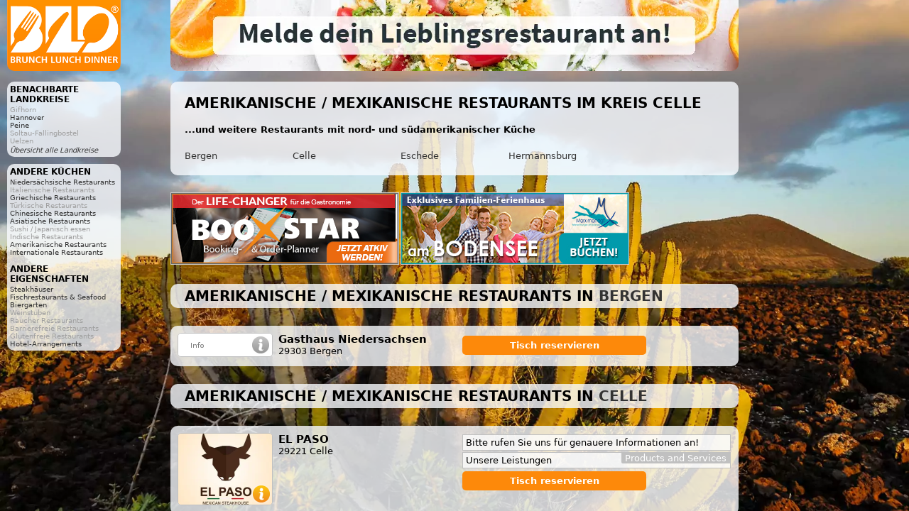

--- FILE ---
content_type: text/html; charset=utf-8
request_url: https://amerikanisch-mexikanisch-essen.eu/celle
body_size: 3859
content:
<!DOCTYPE html>
<html><head>
<title>Amerikanische / Mexikanische Restaurants im Kreis Celle</title>
<meta charset="UTF-8">
<meta name="description" content="5 amerikanische / mexikanische Restaurants in Celle, Bergen, Eschede, Hermannsburg · Amerikanisches Restaurant · mexikanisch essen · american diner · Mexikaner">
<meta name="keywords" content="Amerikanisches Restaurant, Celle, mexikanische Küche, America, Amerikanische / Mexikanische Restaurants, Amerikanische Restaurants, mexikanisch essen, american diner, Mexikaner">
<meta name="author" content="eduxx GmbH, Brunch Lunch Dinner">
<meta name="viewport" content="width=device-width, initial-scale=1">
<meta property="og:title" name="DC.title" content="Amerikanische / Mexikanische Restaurants im Kreis Celle">
<meta property="og:type" content="website">
<meta property="og:locale" content="de_DE">
<meta property="og:site_name" name="DC.publisher" content="Brunch Lunch Dinner">
<meta property="og:url" name="DC.identifier" content="https://amerikanisch-mexikanisch-essen.eu/celle" scheme="DCTERMS.URI">
<meta property="og:image" content="https://static.brunch-lunch-dinner.de/web/cuiogi/1007.png">
<meta property="og:description" name="DC.description" content="5 amerikanische / mexikanische Restaurants in Celle, Bergen, Eschede, Hermannsburg · Amerikanisches Restaurant · mexikanisch essen · american diner · Mexikaner">
<meta name="DC.subject" content="Amerikanisches Restaurant, mexikanische Küche, America, Amerikanische Restaurants, Hermannsburg, Eschede, mexikanisch essen, Mexikaner, Amerikanische / Mexikanische Restaurants, american diner, Bergen, Celle">
<meta name="DC.language" http-equiv="Language" content="de" scheme="DCTERMS.RFC3066">
<link rel="apple-touch-icon" href="https://www.brunch-lunch-dinner.de/apple-touch-icon-precomposed.png" type="image/png">
<link rel="shortcut icon" href="https://static.brunch-lunch-dinner.de/web/favicon.ico" type="image/vnd.microsoft.icon">
<link rel="stylesheet" href="https://static.brunch-lunch-dinner.de/web/bld2-mobil.1597082121.css" type="text/css">
<link rel="stylesheet" href="https://static.brunch-lunch-dinner.de/web/bld2-desktop.1596805055.css" media="print, (min-width: 980px)" type="text/css">
<script async src="https://static.brunch-lunch-dinner.de/web/bld.1675932859.js"></script>
</head><body itemscope itemtype="http://schema.org/WebPage" class="cuisine_1007" data-request-time-float="1767001608.648" data-regio-id="3351" data-yext-trk="source=serp&amp;query=&amp;querylocation=Celle">
<header>
<a href="https://www.brunch-lunch-dinner.de/home/" class="int" id="logo"><img id="logoimg" src="https://static.brunch-lunch-dinner.de/web/brunchlunchdinner_300x200.png" width="120" height="80" alt="Brunch-Lunch-Dinner Gastro-Guide &amp; Restaurant Finder"></a>
<div id="adc"><a href="https://www.brunch-lunch-dinner.de/?dcp=reg_simple&amp;reg_mode=REC" target="_blank" class="int" id="ad"><picture><source media="screen and (max-width: 889px)" srcset="//:0"><source type="image/webp" srcset="https://static.brunch-lunch-dinner.de/web/lieblingsrestaurant_anmelden.webp"><img src="https://static.brunch-lunch-dinner.de/web/lieblingsrestaurant_anmelden.jpg" width="800" height="100" alt="Melde dein Lieblingsrestaurant an!"></picture></a></div>
<a href="#" id="zeige_menu_btn" onclick="document.getElementsByTagName('body')[0].className += ' zeige_menu'"><img src="https://static.brunch-lunch-dinner.de/web/menu.gif" width="16" height="13" alt="&#9776;"> &nbsp; andere Küche | Landkreis</a>
</header>
<aside id="related">
<nav class="related rel_t-1"><h2 class="nav_c1">benachbarte Landkreise</h2><ul><li>Gifhorn</li><li><a href="/hannover">Hannover</a></li><li><a href="/peine">Peine</a></li><li>Soltau-Fallingbostel</li><li>Uelzen</li><li style="margin-top:2px; font-style:italic"><a href="/">Übersicht alle Landkreise</a></li>
</ul></nav><nav class="related cuisines"><h2 class="nav_c1">andere Küchen</h2><ul><li><a href="https://gutbuergerlich-essen.eu/celle" class="int">Niedersächsische Restaurants</a></li><li>Italienische Restaurants</li><li><a href="https://griechisches-restaurant.eu/celle" class="int">Griechische Restaurants</a></li><li>Türkische Restaurants</li><li><a href="https://chinarestaurants.eu/celle" class="int">Chinesische Restaurants</a></li><li><a href="https://asia-restaurants.eu/celle" class="int">Asiatische Restaurants</a></li><li>Sushi / Japanisch essen</li><li>Indische Restaurants</li><li><a href="https://amerikanisch-mexikanisch-essen.eu/celle" class="int">Amerikanische Restaurants</a></li><li><a href="https://internationale-restaurants.eu/celle" class="int">Internationale Restaurants</a></li></ul><br><h2 class="nav_c1">andere Eigenschaften</h2><ul><li><a href="https://steakhouse-steakhaus.de/celle" class="int">Steakhäuser</a></li><li><a href="https://fischrestaurant-seafood.de/celle" class="int">Fischrestaurants &amp; Seafood</a></li><li><a href="https://biergarten-bierkeller.de/celle" class="int">Biergarten</a></li><li>Weinstuben</li><li>Raucher Restaurants</li><li>Barrierefreie Restaurants</li><li>Glutenfreie Restaurants</li><li><a href="https://hotel-pauschal-inclusive-direkt-buchen.de/celle" class="int">Hotel-Arrangements</a></li></ul></nav></aside>
<div id="center-col">
<main>
<div class="c2">
<h1>Amerikanische / Mexikanische Restaurants im Kreis Celle</h1>
<h4>...und weitere Restaurants mit nord- und südamerikanischer Küche</h4><ul id="toc"><li><a href="#Bergen">Bergen</a></li><li><a href="#Celle">Celle</a></li><li><a href="#Eschede">Eschede</a></li><li><a href="#Hermannsburg">Hermannsburg</a></li></ul></div>
<aside id="infobox_top" class="infobox_3col infobox_loading"><a href="https://www.booxstar.de/home/" class="ev" data-event-id="d089a49ca9d0c7e860474fea4ac51acb" target="_blank"><img src="https://img.brunch-lunch-dinner.de/318635_b1329_1665652896/provisionsfreies-reservierungsbuch.jpg" width="320" height="100" alt="Provisionsfreies Reservierungsbuch"></a><a href="https://www.marx-ferienwohnungen.de/home/info1416_4328_ferienhaus-dreimaedelhaus" class="ev" data-event-id="d089a496a9d0c7e860474f0a4a651acb" target="_blank"><img src="https://img.brunch-lunch-dinner.de/318635_b1339_1682346472/ferienhaus-am-bodensee-fuer-gruppen.jpg" width="320" height="100" alt="Ferienhaus am Bodensee - für Gruppen"></a></aside>
<section><h2 class="c2">Amerikanische / Mexikanische Restaurants in <a id="Bergen" name="Bergen">Bergen</a></h2>
<section class="row rowfree" id="423731"><div class="offinfo"><a href="https://gasthaus-niedersachsen-29303-bergen.brunch-lunch-dinner.de/" class="infoimg int ev" data-event-id="acc9c45f38fcc7a06e476f89e73fa566" target="_blank"><img class="listimg nokdimg" src="https://static.brunch-lunch-dinner.de/web/info_btn0.png" width="132" height="32" alt="Info Gasthaus Niedersachsen"></a></div><div class="compinfo"><h3 class="title">Gasthaus Niedersachsen</h3><div class="descr"></div><div class="plzort">29303 Bergen</div></div><div class="offers"><a href="https://gasthaus-niedersachsen-29303-bergen.brunch-lunch-dinner.de/tisch-reservieren" class="infolink int ev" data-event-id="cda96470424bc7786147afd4e73fa566" target="_blank" rel="nofollow">Tisch reservieren</a></div>
</section>
</section>
<section><h2 class="c2">Amerikanische / Mexikanische Restaurants in <a id="Celle" name="Celle">Celle</a></h2>
<section class="row" data-yext-id="25883361" id="465585"><div class="offinfo"><a href="https://el-paso-29221-celle.brunch-lunch-dinner.de/" class="infoimg int ev" data-event-id="bcb9a4dd30fcc7ad67476f89671fb860,moreinfo" target="_blank"><img class="listimg" src="https://img.brunch-lunch-dinner.de/465585_listimg_1046033392/el-paso-29221-celle.webp" width="132" alt="EL PASO, 29221 Celle"><img src="https://static.brunch-lunch-dinner.de/web/info_overlay.png" width="32" height="32" alt="Info" class="info_overlay"></a></div><div class="compinfo"><h3 class="title">EL PASO</h3><div class="descr"></div><div class="plzort">29221 Celle</div></div><div class="offers"><a href="http://elpaso-celle.de/" class="ev off off-h0" data-event-id="fe69a4ba4363c7b769474f5c671fb860,moreinfo,x-fm" target="_blank"> <div class="det-off-html">Bitte rufen Sie uns für genauere Informationen an!</div></a><a href="https://el-paso-29221-celle.brunch-lunch-dinner.de/sortiment" class="ev off off-h0" data-event-id="bcb9a4dd30fcc7ad67476f89671fb860,products" target="_blank"><span class="off-promo off-promo-h0">Products and Services</span>  <div class="det-off-html">Unsere Leistungen</div></a><a href="https://el-paso-29221-celle.brunch-lunch-dinner.de/tisch-reservieren" class="infolink int ev" data-event-id="ddd904f24a4bc7756847afd4671fb860,moreinfo,table" target="_blank" rel="nofollow">Tisch reservieren</a></div>
</section>
<section class="row rowfree" id="481482"><div class="offinfo"><a href="https://tortenzauber-meisterbetrieb-29229-celle.brunch-lunch-dinner.de/" class="infoimg int ev" data-event-id="bc99e4a63dfcc7af6b476fd917afba64" target="_blank"><img class="listimg nokdimg" src="https://static.brunch-lunch-dinner.de/web/info_btn0.png" width="132" height="32" alt="Info Tortenzauber Meisterbetrieb"></a></div><div class="compinfo"><h3 class="title">Tortenzauber Meisterbetrieb</h3><div class="descr"></div><div class="plzort">29229 Celle</div></div><div class="offers"><a href="https://tortenzauber-meisterbetrieb-29229-celle.brunch-lunch-dinner.de/anfrage" class="infolink int ev" data-event-id="edd9c4a4405ec7626347df3317afba64" target="_blank" rel="nofollow">Anfrage stellen</a></div>
</section>
</section>
<section><h2 class="c2">Amerikanische / Mexikanische Restaurants in <a id="Eschede" name="Eschede">Eschede</a></h2>
<section class="row rowfree" id="481268"><div class="offinfo"><a href="https://schaper-29348-eschede.brunch-lunch-dinner.de/" class="infoimg int ev" data-event-id="bc99e49839fcc7a06b476f59274fb564" target="_blank"><img class="listimg nokdimg" src="https://static.brunch-lunch-dinner.de/web/info_btn0.png" width="132" height="32" alt="Info Schaper"></a></div><div class="compinfo"><h3 class="title">Schaper</h3><div class="descr"></div><div class="plzort">29348 Eschede</div></div><div class="offers"><a href="https://schaper-29348-eschede.brunch-lunch-dinner.de/tisch-reservieren" class="infolink int ev" data-event-id="ddf944b7434bc7786447af04274fb564" target="_blank" rel="nofollow">Tisch reservieren</a></div>
</section>
</section>
<section><h2 class="c2">Amerikanische / Mexikanische Restaurants in <a id="Hermannsburg" name="Hermannsburg">Hermannsburg</a></h2>
<section class="row rowfree" id="478851"><div class="offinfo"><a href="https://baeckerei-geppert-29320-hermannsburg.brunch-lunch-dinner.de/" class="infoimg int ev" data-event-id="bc89f4ef3bfcc7a966476f29573fbc65" target="_blank"><img class="listimg nokdimg" src="https://static.brunch-lunch-dinner.de/web/info_btn0.png" width="132" height="32" alt="Info Bäckerei Geppert"></a></div><div class="compinfo"><h3 class="title">Bäckerei Geppert</h3><div class="descr"></div><div class="plzort">29320 Hermannsburg</div></div><div class="offers"><a href="https://baeckerei-geppert-29320-hermannsburg.brunch-lunch-dinner.de/anfrage" class="infolink int ev" data-event-id="edc9d4ed465ec7646e47dfc3573fbc65" target="_blank" rel="nofollow">Anfrage stellen</a></div>
</section>
</section>
</main>
<footer>
<nav class="f_bl1"><h6>Gastronomie-Angebote</h6>
<a href="https://fruehstueck-breakfast.de/" class="int">Frühstücken</a><br>
<a href="https://buffet-brunch.de/" class="int">Frühstücksbuffet / Brunch</a><br>
<a href="https://mittagstisch-lunch.de/" class="int">Mittagstisch</a><br>
<a href="https://restaurant-gasthaus.de/" class="int">Restaurant (Mittagessen)</a><br>
<a href="https://pizza-pizzeria-ristorante.de/" class="int">Pizza</a><br>
<a href="https://imbiss-fastfood-snack.de/" class="int">Fastfood / Imbiss</a><br>
<a href="https://restaurant-vegetarisch.de/" class="int">Vegetarisch &amp; Co</a><br>
<a href="https://restaurants-glutenfrei.de/" class="int">Glutenfrei</a><br>
<a href="https://eis-cafe-bistro.de/" class="int">Kaffee / Kuchen / Eis</a><br>
<a href="https://dinner-abendessen.de/" class="int">Restaurant (Dinner)</a><br>
<a href="https://bar-lounge-kneipe.de/" class="int">Schankgastronomie</a><br>
<a href="https://feinschmecker-lebensmittel.de/" class="int">Spezialitäten</a><br>
<a href="https://gutscheine-coupons-deals.de/" class="int">Schnäppchen</a><br>
<a href="https://lieferservice-bringdienst.de/" class="int">Lieferservice / Bringdienst</a><br>
<a href="https://events-veranstaltung.de/" class="int">Veranstaltungen</a><br>
<a href="https://catering-partyservices.de/" class="int">Partyservice / Catering</a><br>
<a href="https://saal-veranstaltungsraum.de/" class="int">Veranstaltungsräume</a><br>
<a href="https://hotel-hostel-unterkunft.de/" class="int">Unterkunft Hotels</a><br>
<a href="https://uebernachtung-zimmer.de/" class="int">Übernachtungsgelegenheiten</a><br>
<a href="https://kurz-urlauben-direkt-buchen.de/" class="int">Kurzurlaub</a><br>
<a href="https://wellness-wochenende-direkt-buchen.de/" class="int">Wellness Wochenende</a><br>
<a href="https://romantikwochenende-direkt-buchen.de/" class="int">Romantikwochenende</a><br>
<a href="https://gastronomie.brunch-lunch-dinner.de/" class="int">Gastronomie</a><br>
<a href="https://stellenangebote-hotel-gastro-jobs.de/" class="int">Jobbörse</a><br>
</nav>
<nav class="f_bl2"><h6>Navigation</h6>
<a href="https://www.brunch-lunch-dinner.de/home/" class="int">Home</a><br>
<a href="https://www.brunch-lunch-dinner.de/home/kontakt_formular.php" class="int" rel="nofollow">Kontakt</a><br>
<a href="/impressum" rel="nofollow">Impressum</a><br>
<a href="https://www.brunch-lunch-dinner.de/home/navi1_2354_nutzungsbedingungen" class="int" rel="nofollow">Nutzungsbedingungen</a><br>
<a href="https://www.brunch-lunch-dinner.de/home/navi1_1001_datenschutzerklaerung" class="int" rel="nofollow">Datenschutz</a><br>
<br><br>
<div class="f_bl_signup">
Fehlt Ihr Lieblings-Restaurant hier? Dann können Sie hier das <a href="https://www.brunch-lunch-dinner.de/?dcp=reg_simple&amp;reg_mode=REC" class="int" rel="nofollow">Restaurant vorschlagen</a>!<br><br>
Sie sind Gastronom und wären gerne auch hier gelistet? Dann können Sie hier Ihr <a href="https://www.brunch-lunch-dinner.de/?dcp=reg_simple&amp;reg_mode=SELF" class="int">Restaurant kostenlos eintragen</a>!</div>
<br><br>
</nav>
<nav class="f_bl3">
<h6>Teile in Social Networks</h6>
<img src="https://static.brunch-lunch-dinner.de/web/social/32/facebook.png" alt="Facebook" width="32" height="32" onclick="gf_fb_share()">
<img src="https://static.brunch-lunch-dinner.de/web/social/32/twitter.png" alt="Twitter" width="32" height="32" onclick="gf_tweet()">
</nav>
</footer>
</div>
<!--[if IE]>
<aside><a id="old_ie_notice" href="https://www.browser-update.org/de/update.html" rel="nofollow">
Sie benutzen einen stark veralteten Internet-Browser, der aktuelle Internetseiten nur noch bedingt korrekt darstellen kann. Verwenden Sie im eigenen Interesse einen moderneren Browser.
</a></aside>
<![endif]-->
</body></html>


--- FILE ---
content_type: text/css
request_url: https://static.brunch-lunch-dinner.de/web/bld2-mobil.1597082121.css
body_size: 2342
content:
body, td, textarea, input {
	font-family: Verdana, Geneva, 'Lucida Sans Unicode', 'Verana Sans', 'DejaVu Sans', 'Bitstream Vera Sans', sans-serif;
	font-size-adjust: .55;
	font-size: 13px;
}

/* Workaround für HTML5-Bugs in Firefox u.a. (Opera?) */
header, footer, nav, aside, main {
	display: block;
}

input[type=checkbox], input[type=radio] {
	margin-left:0;
}

p, form, h1.ptext_title {
	margin:0;
}

.printver, .optional {
	display:none;
}

@media print, embossed {
	.displayver {
		display:none;
	}
	.printver {
		display:inline;
	}
}

html, body {
	margin: 0;
	width: 100%;
	height: 100%;
}
body {
	position: absolute;
	background-color: #333333;
	background-repeat: no-repeat;
	background-attachment: fixed;
	background-position: center;
	background-size: cover;
	cursor: default;
	color: #000000;
}
.cuisine_1001 {
	background-image: url(cuibg/1001.jpg);
}
.cuisine_1002 {
	background-image: url(cuibg/1002.jpg);
}
.cuisine_1003 {
	background-image: url(cuibg/1003.jpg);
}
.cuisine_1004 {
	background-image: url(cuibg/1004.jpg);
}
.cuisine_1005 {
	background-image: url(cuibg/1005.jpg);
}
.cuisine_1006 {
	background-image: url(cuibg/1006.jpg);
}
.cuisine_1007 {
	background-image: url(cuibg/1007.jpg);
}
.cuisine_1008 {
	background-image: url(cuibg/1008.jpg);
}
.cuisine_1009 {
	background-image: url(cuibg/1009.jpg);
}
.cuisine_2001 {
	background-image: url(cuibg/2001.jpg);
}
.cuisine_2002 {
	background-image: url(cuibg/2002.jpg);
}
.cuisine_2003 {
	background-image: url(cuibg/2003.jpg);
}
.cuisine_2004 {
	background-image: url(cuibg/2004.jpg);
}
.cuisine_2005 {
	background-image: url(cuibg/2005.jpg);
}
.cuisine_3001 {
	background-image: url(cuibg/3001.jpg);
}
.cuisine_3002 {
	background-image: url(cuibg/3002.jpg);
}
.cuisine_4001 {
	background-image: url(cuibg/4001.jpg);
}
.cuisine_5001 {
	background-image: url(cuibg/5001.jpg);
}

h1, h2, h3, h4, h5 {
	color: #000000;
}
h1, h2 {
	font-size: 20px;
	text-transform: uppercase;
}
.c2 {
	background: rgba(249, 252, 255, 0.8);
	margin: 25px 0;
	padding: 5px 10px;
	border-radius: 10px;
}
div.c2 {
	margin: 20px 10px;
}
h3.title {
	margin: 0;
}

a {
	text-decoration: none;
	color: #333333;
}
a.current {
	color: #ffff99;
}
a:hover {
	color: #fe8a0b;
}
a:active {
	color: #ff0000;
}

img {
	border: 0;
}

#getapp {
/*	border-top: 1px solid #cccccc;*/
	text-align: center;
}

#infobox_bottom {
	margin: 20px 0;
	padding: 0 10px;
	text-align: center;
}

section, #adsense1, #infobox_top  {
	padding: 0 10px;
}

.infobox_3col {
	text-align: center;
	line-height: 0;
}
.infobox_3col img {
	display: block;
}
.infobox_3col > a, .infobox_3col > span {
	display: inline-block;
	margin-top: 2px;
	border: 1px solid #cccccc;
}
@media (min-width: 511px) and (max-width: 836px) {
	.infobox_3col > a:nth-of-type(3) {
		position: absolute;
		top: 0;
		right: 0;
	}
}
.infobox_loading {
	overflow-y: hidden;
	height: 105px;
}

.row {
	clear: left;
	background: rgba(249, 252, 255, 0.8);
	margin: 25px 0;
	padding: 10px;
	border-radius: 10px;
}
.row:after {
	content: ".";
	display: block;
	clear: left;
	font-size: 0;
	height: 0;
	visibility: hidden;
}

.compinfo {
	display: inline-block;
	vertical-align: top;
	width: 252px;
	margin: 0 5px 0 8px;
}
.offers {
	display: inline-block;
	vertical-align: top;
	width: 99%;
	max-width: 377px;
}
@media (max-width: 700px) {
	.offinfo { float: left; margin-right: 8px; }
	.offers { clear: left; }
	.compinfo { display: block; width: auto; }
}
@media (min-width: 435px) and (max-width: 700px) {
	.nokdimg { margin-bottom: 25px; }
}
@media (min-width: 435px) and (max-width: 480px) {
	.offers { width: 65%; }
}
@media (min-width: 480px) and (max-width: 520px) {
	.offers { width: 68%; }
}
@media (min-width: 520px) and (max-width: 570px) {
	.offers { width: 71%; }
}
@media (min-width: 700px) and (max-width: 734px) {
	.offers { width: 39%; }
}
@media (min-width: 734px) and (max-width: 768px) {
	.offers { width: 42%; }
}
@media (min-width: 768px) and (max-width: 800px) {
	.offers { width: 44%; }
}
@media (min-width: 800px) and (max-width: 832px) {
	.offers { width: 47%; }
}
.offinfo {
	display: inline-block;
	vertical-align: top;
	width: 134px;
	white-space: normal;
	position: relative;		/* IE6 */
    *display: inline;		/* <=IE7 */
    *zoom: 1;				/* <=IE7 */
	*white-space: nowrap;	/* <=IE7 */
	_white-space: normal;	/* IE6 */
}
.listimg {
	border-radius: 5px;
	border: 1px solid #c0c0c0;
	display: block;
	min-height: 32px;
	background-color: #eeeeee;
	color: #808080;
}
.off {
	display: block;
	width: 98%;
	max-width: 382px;
	margin-bottom: 2px;
	padding: 3px 3px 3px 4px;
	border: 1px solid #c0c0c0;
	white-space: normal;
	position: relative;		/* IE6 */
    *display: inline;		/* <=IE7 */
    *zoom: 1;				/* <=IE7 */
	*white-space: nowrap;	/* <=IE7 */
	_white-space: normal;	/* IE6 */
	word-wrap: break-word;
	background: rgba(255, 255, 255, 0.75);
	color: inherit;
}
.off-with-price {
	padding-bottom: 16px;
}
.off-with-btn {
	padding-bottom: 3px;
}
.off-promo {
	float: right;
	position: relative;
	right: -3px;
	top: -3px;
	padding: 0 5px;
	background-color: #c0c0c0;
	color: #ffffff;
	border-bottom-left-radius: 2px;
}
.off-promo-h1 {
	background-color: #fe8a0b;
}
.off-promo-h2 {
	background-color: #c00000;
}
.off-promo-h3 {
	background-color: #0b646e;
}
.det-off-price {
	position: absolute;
	width: 98%;
	max-width: 384px;
	bottom: 0;
	font-weight: bold;
	text-align: right;
}
.off-with-btn > .det-off-price {
	bottom: 30px;
}
.det-off-info {
	margin-top: 5px;
}
a.contact, a.infolink, #zeige_menu_btn {
	display: inline-block;
    *display: inline;		/* <=IE7 */
    *zoom: 1;				/* <=IE7 */
	*white-space: nowrap;	/* <=IE7 */
	width: 227px;
	border-radius: 5px;
	color: #ffffff;
	margin: 2px 0;
	padding: 6px 16px;
	text-decoration: none;
	text-align: center;
	font-weight: bold;
	background-color: #fd890a;
}
#zeige_menu_btn {
	width: auto;
	border: 0 none;
	margin: 0 0 0 10px;
	padding: 6px 10px;
	vertical-align: top;
	line-height: 24px;
	font-size: 13px;
}
@media (min-width: 400px) {
	#zeige_menu_btn {
		position: absolute;
		top: 25px;
		right: 10px;
	}
}
.zeige_menu #zeige_menu_btn, aside#related {
	display: none;
}
.zeige_menu aside#related {
	display: block;
}
.event_booking {
	width: 234px;
	margin-top: 3px;
	background-color: #0b646e;
	text-align: center;
	border-radius: 20px;
	padding: 6px 10px;
	font-weight: bold;
	color: #ffffff;
}
a:hover > .event_booking, a:focus > .event_booking {
	color: #c1f9ff;
}
a:active > .event_booking, a:focus:hover > .event_booking {
	color: #18abbc;
}
.special_booking {
	width: 234px;
	margin-top: 3px;
	background-color: #c00000;
	text-align: center;
	border-radius: 20px;
	padding: 6px 10px;
	font-weight: bold;
	color: #ffffff;
}
a:hover > .special_booking, a:focus > .special_booking {
	color: #ffcccc;
}
a:active > .special_booking, a:focus:hover > .special_booking {
	color: #000000;
}
.off_booking {
	width: 234px;
	margin-top: 3px;
	background-color: #fd890a;
	text-align: center;
	border-radius: 20px;
	padding: 6px 10px;
	font-weight: bold;
	color: #ffffff;
}
a:hover > .off_booking, a:focus > .off_booking {
	color: #ffeecc;
}
a:active > .off_booking, a:focus:hover > .off_booking {
	color: #000000;
}
.off-with-price.off-with-btn > .event_booking, .off-with-price.off-with-btn > .special_booking, .off-with-price.off-with-btn > .off_booking {
	margin-top: 16px;
}
a.infoimg {
	position: relative;
	display: inline-block;
    *display: inline;		/* <=IE7 */
    _zoom: 1;				/* IE6 */
}
.info_overlay {
	position: absolute;
	bottom: 0;
	right: 0;
}
.rowfree a.contact {
	background-color: #777777;
}
form.homepagelink {
	display: inline;
}
input.homepagelink {
	padding: 0;
	border: 0 none;
	background: none;
	cursor: pointer;
	color: #fe8a0b;
	font-weight: bold;
}
.cuisine {
	color: #777777;
}
.attrs {
	margin-top: 2px;
}
.soclinks a {
	margin-right: 3px;
}
.expired {
	background-color: white;
	color: red;
	font-size: 9px;
	font-weight: normal;
	margin-left: 5px;
	padding: 0 1px;
	border-radius: 2px;
}


#logo {
	float: left;
	margin: 0 0 10px 10px;
}
#logoimg {
	display: block;
	border-bottom-left-radius: 10px;
	border-bottom-right-radius: 10px;
}
#adc {
	height: 80px;
}
#ad {
	display: none;
}


#center-col {
	clear: left;
}


aside nav {
	margin: 10px;
	padding: 10px;
	word-wrap: break-word;
	background: rgba(249, 252, 255, 0.8);
	border-radius: 10px;
}
h2.nav_c1 {
	margin: 0 0 2px;
	font-size: 12px;
}

ul#toc {
	margin: 0 0 10px;
	padding: 0;
}
ul#toc li {
	display: inline-block;
	vertical-align: top;
	width: 152px;
	margin: 5px 0;
}

nav ul {
	margin:0; padding: 0;
}
nav li {
	display: inline-block;
	width: 100%;
	max-width: 187px;
	margin: 5px 0;
	list-style: none;
	color: #a0a0a0;
}

footer {
	margin: 20px 10px 10px;
	background-color: #333333;
	padding: 10px;
	border-radius: 10px;
	line-height: 2.5;
}

footer a {
	color: #ffcc95;
}
footer a:hover {
	color: #fe8a0b;
}
footer a:active {
	color: #ffffff;
}
h6 {
	margin: 0 0 4px;
	padding: 0;
	font-size: 13px;
	color: #ffffff;
	text-transform: uppercase;
}
.f_bl1, .f_bl2, .f_bl3 {
	display: inline-block;
	vertical-align: top;
	margin: 0 2px;
}
.f_bl1 {
	width: 200px;
}
.f_bl2 {
	width: 100%;
	max-width: 320px;
	color: #cccccc;
}
.f_bl_signup {
	line-height: 1.25;
	margin-top: 7px;
}



#overlay {
	position: fixed;
	z-index: 199;
	height: 100%;
	width: 100%;
	top: 0;
	left: 0;
}
.overlayBG {
	background-color: #000000;
	filter: alpha(opacity=75);
	opacity: 0.75;
}
#lightBox {
	position: fixed;
	top: 50%;
	left: 50%;
	margin-left: -223px;
	margin-top: -153px;
	z-index: 200;
	width: 420px;
	height: 400px;
	padding: 0 10px;
	background: #ffffff;
	background-size: 40%;
	border: 1px solid #777777;
	border-radius: 15px;
	text-align: center;
}
#lightBox a {
	color: #fe8a0b;
}
#lightBox #text {
	overflow-y: auto;
	height: 290px;
}
#lightBox #close {
	position: absolute;
	top: -15px;
	right: -15px;
}
#lightBox #appinfo {
	position: absolute;
	left: 0;
	bottom: 5px;
	border-top: 1px solid #dddddd;
	margin-top: 5px;
	width: 440px;
}
#lightBox #appinfo a {
	font-size: 9px;
}

#old_ie_notice {
	display: block;
	position: fixed;		/* IE7 */
	_position: absolute;	/* IE6 */
	top: 0;
	left: 0;
	width: 100%;
	background-color: #ffffcc;
	text-align: center;
	margin: 0;
	padding: 2px;
	border: 1px solid #000000;
	color: #000000;
}
